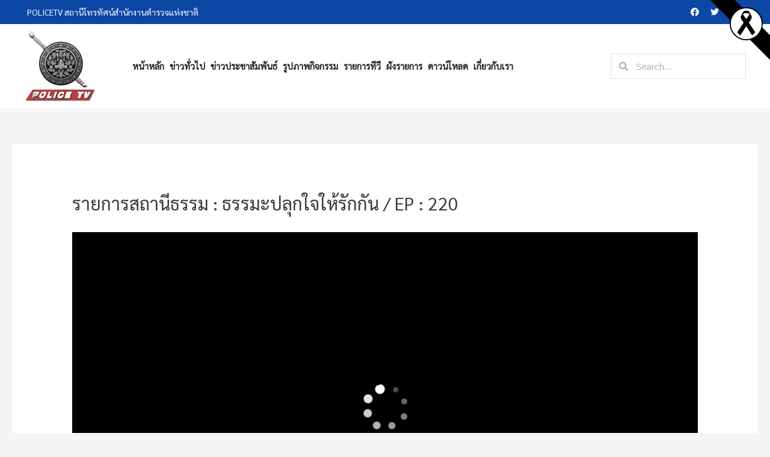

--- FILE ---
content_type: text/html; charset=UTF-8
request_url: https://policetv.tv/player-embed/id/10906
body_size: 4197
content:
<!DOCTYPE html>
<html>
<head>
	<meta charset="utf-8">
	<meta name="viewport" content="width=device-width, initial-scale=1">    
        
        <title>รายการสถานีธรรม : ธรรมะปลุกใจให้รักกัน / EP : 220</title>    
        <link rel="canonical" href="https://policetv.tv/archives/tv_program_video/%e0%b8%a3%e0%b8%b2%e0%b8%a2%e0%b8%81%e0%b8%b2%e0%b8%a3%e0%b8%aa%e0%b8%96%e0%b8%b2%e0%b8%99%e0%b8%b5%e0%b8%98%e0%b8%a3%e0%b8%a3%e0%b8%a1-%e0%b8%98%e0%b8%a3%e0%b8%a3%e0%b8%a1%e0%b8%b0%e0%b8%9b" />
        <meta property="og:url" content="https://policetv.tv/archives/tv_program_video/%e0%b8%a3%e0%b8%b2%e0%b8%a2%e0%b8%81%e0%b8%b2%e0%b8%a3%e0%b8%aa%e0%b8%96%e0%b8%b2%e0%b8%99%e0%b8%b5%e0%b8%98%e0%b8%a3%e0%b8%a3%e0%b8%a1-%e0%b8%98%e0%b8%a3%e0%b8%a3%e0%b8%a1%e0%b8%b0%e0%b8%9b" />
    	<link rel="stylesheet" href="https://policetv.tv/wp-includes/js/mediaelement/mediaelementplayer.min.css?v=4.2.9" />

	
	<style type="text/css">
        html, 
        body, 
        video, 
        iframe {
            width: 100% !important;
            height: 100% !important;
            margin:0 !important; 
            padding:0 !important; 
            overflow: hidden;
        }
            
        video, 
        iframe {
            display: block;
        }
            
        .mejs__container, 
        .mejs__layer {
            width: 100% !important;
            height: 100% !important;
        }
        
        .mejs__captions-layer {
            pointer-events: none;
        }

		.mejs__captions-selector-list .mejs__captions-selector-list-item, 
		.mejs__captions-selector-list .mejs__chapters-selector-list-item {
			margin: 0;
			padding: 0;
		}

		.mejs__captions-selector-list .mejs__captions-selector-label, 
		.mejs__captions-selector-list .mejs__chapters-selector-label {
			float: none;
			display: block;
			padding: 4px 10px;
		}
		
		.mejs__logo {
			position: absolute;	
			width: auto !important;
			height: auto !important;
			max-width: 150px;
			z-index: 9;
			cursor: pointer;
		}
		
		.mejs__logo img {
			display: block;
			opacity: 0.5;
		}
		
		.mejs__logo:hover img {
			opacity: 1;
		}
		
		.mejs__logo-topleft {
			top: 0;
			left: 0;
		}
		
		.mejs__logo-topright {
			top: 0;
			right: 0;
		}
		
		.mejs__logo-bottomleft {
			bottom: 40px;
			left: 0;
		}
		
		.mejs__logo-bottomright {
			bottom: 40px;
			right: 0;
		}		
		
		.contextmenu {
            position: absolute;
            top: 0;
            left: 0;
            margin: 0;
            padding: 0;
            background: #fff;
			border-radius: 2px;
			box-shadow: 1px 1px 2px #333;
            z-index: 9999999999; /* make sure it shows on fullscreen */
        }
        
        .contextmenu-item {
            margin: 0;
            padding: 8px 12px;
            font-family: 'Helvetica', Arial, serif;
            font-size: 12px;
            color: #222;		
            white-space: nowrap;
            cursor: pointer;
        }

		.show-spinner .mejs__layers .mejs__overlay-play,
		.show-spinner .mejs__controls {
			display: none !important;
		}

		.show-spinner .mejs__layers .mejs__layer:nth-child(2) {
			display: flex !important;
		}
    </style>
</head>
<body id="body" class="show-spinner">
    <video id="player" playsinline preload="metadata" poster="//img.youtube.com/vi/yMR6L3n3Msw/mqdefault.jpg">
        <source type="video/youtube" src="https://www.youtube.com/watch?v=yMR6L3n3Msw&t=5s" />       
	</video>
    
        
	<script src="https://policetv.tv/wp-includes/js/mediaelement/mediaelement-and-player.min.js?v=4.2.9" type="text/javascript"></script>
                
        
    <script type="text/javascript">
		/**
		 * Check if HTML5 video autoplay is supported.
		 */
		(function () {
			'use strict';
					   
			var autoplayAllowed, autoplayRequiresMuted;
			
			var videoElement = document.createElement( 'video' );
			videoElement.id = 'aiovg-video-hidden';
			videoElement.src = "[data-uri]";    
			videoElement.autoplay = true;
			videoElement.style.position = 'fixed';
			videoElement.style.left = '5000px';

			document.getElementsByTagName( 'body' )[0].appendChild( videoElement );
			var videoContent = document.getElementById( 'aiovg-video-hidden' );
			
			function checkAutoplaySupport() {
				// Check if autoplay is supported.
				var playPromise = videoContent.play();
				if ( playPromise !== undefined ) {
					playPromise.then( onAutoplayWithSoundSuccess ).catch( onAutoplayWithSoundFail );
				} else {
					autoplayAllowed = false;
					autoplayRequiresMuted = false;
					autoplayChecksResolved();
				}
			}

			function onAutoplayWithSoundSuccess() {
				// If we make it here, unmuted autoplay works.
				videoContent.pause();
				autoplayAllowed = true;
				autoplayRequiresMuted = false;
				autoplayChecksResolved();
			}

			function onAutoplayWithSoundFail() {
				// Unmuted autoplay failed. Now try muted autoplay.
				checkMutedAutoplaySupport();
			}

			function checkMutedAutoplaySupport() {
				videoContent.volume = 0;
				videoContent.muted = true;
				var playPromise = videoContent.play();
				if ( playPromise !== undefined ) {
					playPromise.then( onMutedAutoplaySuccess ).catch( onMutedAutoplayFail );
				}
			}

			function onMutedAutoplaySuccess() {
				// If we make it here, muted autoplay works but unmuted autoplay does not.
				videoContent.pause();
				autoplayAllowed = true;
				autoplayRequiresMuted = true;
				autoplayChecksResolved();
			}

			function onMutedAutoplayFail() {
				// Both muted and unmuted autoplay failed. Fall back to click to play.
				videoContent.volume = 1;
				videoContent.muted = false;
				autoplayAllowed = false;
				autoplayRequiresMuted = false;
				autoplayChecksResolved();
			}
			
			function autoplayChecksResolved() {
				document.getElementsByTagName( 'body' )[0].removeChild( videoElement );
				
				// Announce to the World!
				window.aiovgAutoplayChecksResolved = true;
				window.aiovgAutoplayAllowed = autoplayAllowed;
				window.aiovgAutoplayRequiresMuted = autoplayRequiresMuted;
			};	
			
			// ...
			checkAutoplaySupport();	
		})();

		/**
		 * MediaElement.js Integration.
		 */
		(function() {
			'use strict';
			
			/**
			 *  Helper functions.
			 */

			var body = document.getElementById( 'body' );
			var initialized = 0;

			function onAutoplayChecksResolved( media ) {
				if ( window.aiovgAutoplayAllowed ) {
					if ( window.aiovgAutoplayRequiresMuted ) {
						if ( media.muted ) {
							media.play();
						} else {
							hideSpinner();
						}
					} else {
						media.play();
					}							
				} else {
					hideSpinner();
				}
			}

			function showSpinner() {
				if ( ! initialized ) {
					mejs.Utils.addClass( body, 'show-spinner' );
				}				
			}

			function hideSpinner() {
				mejs.Utils.removeClass( body, 'show-spinner' );
			}
			
			/**
			 * A custom mediaelementjs plugin.
			 */			
			Object.assign(MediaElementPlayer.prototype, {
			
				buildaiovg: function buildaiovg( player, controls, layers, media ) {					
					var t = this;

					// Show the spinner immediately as soon as the play button is clicked
					var loadedmetadata = 0;

					media.addEventListener( 'loadedmetadata', function() {
						if ( ! loadedmetadata ) {
							loadedmetadata = 1;

							t.layers.querySelector( '.' + t.options.classPrefix + 'overlay-play' ).addEventListener( 'click', showSpinner );
							
							try {
								t.controls.querySelector( '.' + t.options.classPrefix + 'playpause-button' ).addEventListener( 'click', showSpinner );
							} catch( err ) {}							
						}						
					});	

					// Logo / Watermark
					if ( 1 == t.options.showLogo && '' != t.options.logoImage ) {					
						t.logoLayer = document.createElement( 'div' );
						t.logoLayer.className = t.options.classPrefix + 'logo ' + t.options.classPrefix + 'logo-' + t.options.logoPosition;
						t.logoLayer.style.margin = t.options.logoMargin + 'px';
						t.logoLayer.innerHTML = '<img src="' + t.options.logoImage + '" />';
							
						t.layers.appendChild( t.logoLayer );
						
						if ( '' != t.options.logoLink ) {
							t.logoLayer.addEventListener( 'click', function() {
								top.window.location.href = t.options.logoLink;
							});
						}
						
						t.container.addEventListener( 'controlsshown', function() {
							t.logoLayer.style.display = '';
						});
						
						t.container.addEventListener( 'controlshidden', function() {
							t.logoLayer.style.display = 'none';
						});						
					}					
					
					// Custom ContextMenu
					if ( 1 == t.options.showCustomContextMenu ) {					
						var contextmenu = document.getElementById( 'contextmenu' );
						var timeout_handler = '';
						
						document.addEventListener( 'contextmenu', function( e ) {						
							if ( 3 === e.keyCode || 3 === e.which ) {
								e.preventDefault();
								e.stopPropagation();
								
								var width = contextmenu.offsetWidth,
									height = contextmenu.offsetHeight,
									x = e.pageX,
									y = e.pageY,
									doc = document.documentElement,
									scrollLeft = ( window.pageXOffset || doc.scrollLeft ) - ( doc.clientLeft || 0 ),
									scrollTop = ( window.pageYOffset || doc.scrollTop ) - ( doc.clientTop || 0 ),
									left = x + width > window.innerWidth + scrollLeft ? x - width : x,
									top = y + height > window.innerHeight + scrollTop ? y - height : y;
						
								contextmenu.style.display = '';
								contextmenu.style.left = left + 'px';
								contextmenu.style.top = top + 'px';
								
								clearTimeout( timeout_handler );
								timeout_handler = setTimeout(function() {
									contextmenu.style.display = 'none';
								}, 1500 );				
							}														 
						});
						
						if ( '' != t.options.logoLink ) {
							contextmenu.addEventListener( 'click', function() {
								top.window.location.href = t.options.logoLink;
							});
						}
						
						document.addEventListener( 'click', function() {
							contextmenu.style.display = 'none';								 
						});						
					}							
				}
					
			});
			 
			/**
			 * Initialize the player.
			 */
			var settings = {"pluginPath":"https:\/\/policetv.tv\/wp-content\/plugins\/all-in-one-video-gallery\/public\/assets\/mediaelement\/","features":["aiovg","playpause","current","progress","duration","tracks","volume","fullscreen"],"autoplayRequested":1,"youtube":{"showinfo":0,"rel":0,"iv_load_policy":3},"showLogo":0,"showCustomContextMenu":0};
			
			settings.success = function( media ) {	
				// Autoplay
				if ( settings.autoplayRequested ) {					
					if ( window.aiovgAutoplayChecksResolved ) {
						onAutoplayChecksResolved( media );
					} else {
						var intervalHandler = setInterval(
							function() {
								if ( window.aiovgAutoplayChecksResolved ) {
									clearInterval( intervalHandler );
									onAutoplayChecksResolved( media );
								}
							},
							100 ); // every 100ms
					}
				}

				// Fired when the media is ready to start playing
				var post_type = 'aiovg_videos';

				media.addEventListener( 'play', function( e ) {
					if ( ! initialized ) {
						initialized = 1;

						hideSpinner();

						if ( 'aiovg_videos' == post_type ) {
							var url = 'https://policetv.tv/wp-admin/admin-ajax.php?action=aiovg_update_views_count&post_id=10906&security=de8ed1db84';
							mejs.Utils.ajax( url, 'json', function() {
								// Do nothing
							});
						}
					};
				});					
			}
			
			var player = new MediaElementPlayer( 'player', settings );
		})();		
    </script>
<script defer src="https://static.cloudflareinsights.com/beacon.min.js/vcd15cbe7772f49c399c6a5babf22c1241717689176015" integrity="sha512-ZpsOmlRQV6y907TI0dKBHq9Md29nnaEIPlkf84rnaERnq6zvWvPUqr2ft8M1aS28oN72PdrCzSjY4U6VaAw1EQ==" data-cf-beacon='{"version":"2024.11.0","token":"f2743ee37f3e4b95a0e3b6acdc04d52c","r":1,"server_timing":{"name":{"cfCacheStatus":true,"cfEdge":true,"cfExtPri":true,"cfL4":true,"cfOrigin":true,"cfSpeedBrain":true},"location_startswith":null}}' crossorigin="anonymous"></script>
</body>
</html>